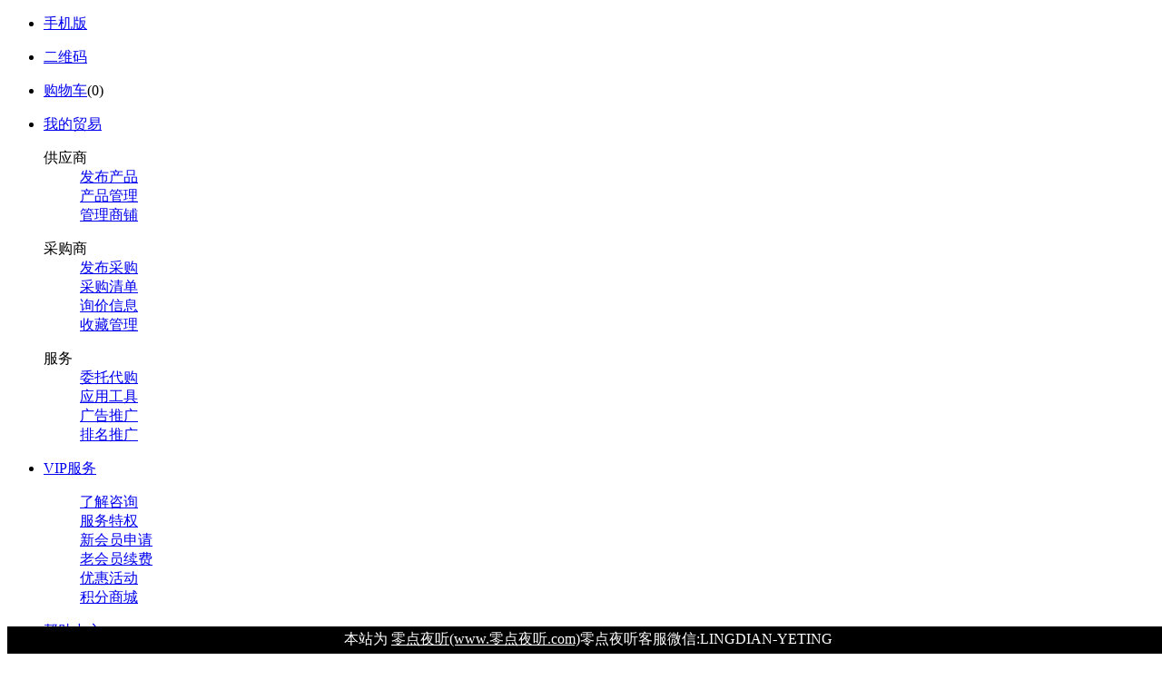

--- FILE ---
content_type: text/html;charset=UTF-8
request_url: http://6688tv.com/sell/list.php?catid=14296
body_size: 8766
content:
<!doctype html>
<html>
<head>
<meta charset="UTF-8"/>
<title>路路通联盟通道*推广频道磁力锁_锁具_安全、防护_品荐_LLTTV-LLTTV</title>
<meta name="generator" content="Template - www.6688tv.com "/>
<meta http-equiv="X-UA-Compatible" content="IE=edge" />
<meta name="keywords" content="路路通联盟通道*推广频道磁力锁,锁具,安全、防护,品荐LLTTV路路通联盟通道-路路通环球传媒-路路通环球商会-路路通网络电视台-LLTTV-6688tv.com-你的信息网 -企业融资-项目融资-新产品开发众筹-企业管理-企业联盟-企业商会-企业托管-新项目代招商-企业网站代管-微网站代管-公众号代管-企业专访-名人专访-新闻代发-人才经纪-新闻、财经、娱乐、体育、科技、旅游、教育、培训、LLTTV-环球企业聚集中心-国内外企业聚集中心-LLTTV"/>
<meta name="description" content="{路路通联盟通道*推广频道分类名称}品荐LLTTVLLTTV-路路通环球传媒-国内外权威媒体，是继报纸、电臺、电视台后的第四媒体，是全球成长最快的新闻权威门户网之一。LLTTV集中了优秀的媒介平台，将资讯和在线服务垂直触及到普通民众，让人人都享有信息共享、服务共建、利益共赢。是基於开放的网络环境下的国际化媒体。LLTTV依托“媒体人办、集中优势合作打造强势网络平台”的主旨，经过发展，现已是最综合、最具代表性的重点网站之一。LLTTV目前开设有新闻、财经、娱乐、体育、科技、旅游、教育、培训等频道、56个栏目专题，涉及的信息需求和便捷化的日常服务。LLTTV并积极组建线下互动，打通普通与媒体、个体与个体之间的沟通渠道，使信息畅通无阻，更快更真更准的基於网络表现民众的诉求。-LLTTV"/>
<meta http-equiv="mobile-agent" content="format=html5;url=http://6688tv.com/mobile/sell/list.php?catid=14296">
<link rel="shortcut icon" type="image/x-icon" href="http://6688tv.com/favicon.ico"/>
<link rel="bookmark" type="image/x-icon" href="http://6688tv.com/favicon.ico"/>
<link rel="archives" title="LLTTV" href="http://6688tv.com/archiver/"/>
<link rel="stylesheet" type="text/css" href="http://6688tv.com/skin/2198tiantangmi/style.css"/>
<link rel="stylesheet" type="text/css" href="http://6688tv.com/skin/2198tiantangmi/sell.css"/>
<!--[if lte IE 6]>
<link rel="stylesheet" type="text/css" href="http://6688tv.com/skin/2198tiantangmi/ie6.css"/>
<![endif]-->
<script type="text/javascript">window.onerror=function(){return true;}</script><script type="text/javascript" src="http://6688tv.com/lang/zh-cn/lang.js"></script>
<script type="text/javascript" src="http://6688tv.com/file/script/config.js"></script>
<!--[if lte IE 9]><!-->
<script type="text/javascript" src="http://6688tv.com/file/script/jquery-1.5.2.min.js"></script>
<!--<![endif]-->
<!--[if (gte IE 10)|!(IE)]><!-->
<script type="text/javascript" src="http://6688tv.com/file/script/jquery-2.1.1.min.js"></script>
<!--<![endif]-->
<script type="text/javascript" src="http://6688tv.com/file/script/common.js"></script>
<script type="text/javascript" src="http://6688tv.com/file/script/page.js"></script>
<script type="text/javascript" src="http://6688tv.com/skin/2198tiantangmi/js/jquery.superslide.2.1.1.js"></script>
<script type="text/javascript">
GoMobile('http://6688tv.com/mobile/sell/list.php?catid=14296');
var searchid = 5;
window.onerror=function(){return true;} 
</script>
</head>
<body>
<div class="topbar" id="topbar">
  <div class="toptab">
   
       <ul class="greet">
      <li><i class="mobile"></i><a href="javascript:Dmobile();">手机版</a></li>
      <i class="line"></i>
    </ul>
     
        <ul class="greet">
      <li><i class="qrcode"></i><a href="javascript:Dqrcode();">二维码</a></li>
      <i class="line"></i>
    </ul>
             <ul class="greet">
      <li><i class="h_cart"></i><a href="http://6688tv.com/member/cart.php" rel="nofollow">购物车</a>(<span class="head_t" id="destoon_cart">0</span>)</li>
      <i class="line"></i>
    </ul>    <ul class="greet us" id="destoon_member"></ul>
    <div class="site-nav nounder">
      <ul class="quick-menu">
        <li class="myxiaohei menu-item">
          <div class="menu"> <a class="menu-hd" href="http://6688tv.com/member/" target="_top" rel="nofollow">我的贸易<b></b></a>
            <div class="menu-bd">
              <div class="menu-bd-panel">
                <dl>
                  <dt> 供应商</dt>
                  <dd> <a href="http://6688tv.com/member/my.php?mid=5&action=add" target="_blank" rel="nofollow"> 发布产品</a></dd>
                  <dd> <a href="http://6688tv.com/member/my.php?mid=5" target="_blank" rel="nofollow"> 产品管理</a></dd>
                  <dd> <a href="http://6688tv.com/member/home.php" target="_blank" rel="nofollow"> 管理商铺</a></dd>
                </dl>
                <dl>
                  <dt> 采购商</dt>
                  <dd> <a href="http://6688tv.com/member/my.php?mid=6&action=add" target="_blank" rel="nofollow"> 发布采购</a></dd>
                  <dd> <a href="http://6688tv.com/member/my.php?mid=6" target="_blank" rel="nofollow"> 采购清单</a></dd>
                  <dd> <a href="http://6688tv.com/member/message.php?action=inbox&typeid=1" target="_blank" rel="nofollow"> 询价信息</a></dd>
                  <dd> <a href="http://6688tv.com/member/favorite.php" target="_blank" rel="nofollow"> 收藏管理</a></dd>
                </dl>
                <dl>
                  <dt> 服务</dt>
                  <dd> <a href="http://6688tv.com/member/my.php?mid=6&action=add" target="_blank" rel="nofollow"> 委托代购</a></dd>
                  <dd> <a href="http://6688tv.com/member/my.php?mid=6" target="_blank" rel="nofollow"> 应用工具</a></dd>
                  <dd> <a href="http://6688tv.com/member/ad.php" target="_blank" rel="nofollow"> 广告推广</a></dd>
                  <dd> <a href="http://6688tv.com/spread/" target="_blank" rel="nofollow"> 排名推广</a></dd>
                </dl>
              </div>
            </div>
          </div>
        </li>
        <li class="services menu-item">
          <div class="menu"> <a class="menu-hd" href="http://6688tv.com/member/grade.php" target="_top" rel="nofollow">VIP服务<b></b></a>
            <div class="menu-bd">
              <div class="menu-bd-panel">
                <dl>
                  <dd> <a href="http://6688tv.com/member/grade.php" target="_blank" rel="nofollow"> 了解咨询</a></dd>
                  <dd> <a href="http://6688tv.com/member/grade.php" rel="nofollow">服务特权</a></dd>
                  <dd> <a href="http://6688tv.com/member/grade.php" target="_blank" rel="nofollow"> 新会员申请</a></dd>
                  <dd> <a href="http://6688tv.com/member/grade.php" target="_blank" rel="nofollow"> 老会员续费</a></dd>
                  <dd> <a href="http://6688tv.com/member/grade.php" target="_blank" rel="nofollow"> 优惠活动</a></dd>
                  <dd> <a href="http://6688tv.com/gift/" target="_blank" rel="nofollow"> 积分商城</a></dd>
                </dl>
              </div>
            </div>
          </div>
        </li>
        <li class="rdhelp menu-item">
          <div class="menu"> <a class="menu-hd" href="http://6688tv.com/help/" target="_top" rel="nofollow">帮助中心<b></b></a>
            <div class="menu-bd">
              <div class="menu-bd-panel">
                <dl>
                  <dd> <a href="http://6688tv.com/help/" target="_blank" rel="nofollow"> 新手指南</a></dd>
                  <dd> <a href="http://6688tv.com/help/" target="_blank" rel="nofollow">采购帮助</a></dd>
                  <dd> <a href="http://6688tv.com/help/" target="_blank" rel="nofollow"> 供应帮助</a></dd>
                  <dd> <a href="http://6688tv.com/guestbook/" target="_blank" rel="nofollow"> 联系客服</a></dd>
                </dl>
              </div>
            </div>
          </div>
        </li>
        <li class="rdhelp menu-item">
          <div class="menu"> <a class="menu-hd" href="http://6688tv.com/sitemap/" target="_top" rel="nofollow">更多频道<b></b></a>
            <div class="menu-bd dh1">
              <div class="menu-bd-panel">
                <dl>
                  <dd><a href="http://6688tv.com/" rel="nofollow">首页</a> </dd>
                <dd><a href="http://6688tv.com/sell/" target="_blank" rel="nofollow">品荐</a></dd><dd><a href="http://6688tv.com/buy/" target="_blank" rel="nofollow">求购</a></dd><dd><a href="http://6688tv.com/quote/" target="_blank" rel="nofollow">行情</a></dd><dd><a href="http://6688tv.com/exhibit/" target="_blank" rel="nofollow">展荐</a></dd><dd><a href="http://6688tv.com/job/" target="_blank" rel="nofollow">人才</a></dd><dd><a href="http://6688tv.com/know/" target="_blank" rel="nofollow">问答</a></dd><dd><a href="http://6688tv.com/special/" target="_blank" rel="nofollow">专题</a></dd><dd><a href="http://6688tv.com/photo/" target="_blank" rel="nofollow">晒台</a></dd><dd><a href="http://6688tv.com/brand/" target="_blank" rel="nofollow">品牌</a></dd><dd><a href="http://6688tv.com/video/" target="_blank" rel="nofollow">微视</a></dd><dd><a href="http://6688tv.com/down/" target="_blank" rel="nofollow">下载</a></dd><dd><a href="http://6688tv.com/mall/" target="_blank" rel="nofollow">商城</a></dd><dd><a href="http://6688tv.com/group/" target="_blank" rel="nofollow">批团</a></dd><dd><a href="http://6688tv.com/club/" target="_blank" rel="nofollow">社圈</a></dd><dd><a href="http://6688tv.com/news/" target="_blank" rel="nofollow">听讯</a></dd><dd><a href="http://6688tv.com/invest/" target="_blank" rel="nofollow">招商</a></dd><dd><a href="http://6688tv.com/help/"  target="_blank" rel="nofollow">热文</a></dd><dd><a href="http://6688tv.com/gift/index2.php" target="_blank" rel="nofollow">积分商城</a></dd><dd><a href="http://6688tv.com/company/" target="_blank" rel="nofollow">名企</a></dd>
                </dl>
              </div>
            </div>
          </div>
        </li>
      </ul>
    </div>
  </div>
</div><div class="Top_float clearfix" id="J_Search" style="position: fixed;">
            <!--搜索漂浮-->
            <div class="screen-hd" style="display: none;">
                <div class="screen-hd-wrap">
                    <div class="s-logo">
                        <a href="http://6688tv.com/" target="_self" title="LLTTV">
                            <img src="http://6688tv.com/skin/2198tiantangmi/image/s_logo.jpg" width="185" height="40"></a>
                    </div>
                    <div class="searchcont">
                        <div class="search">
    <form action="http://6688tv.com/sell/search.php">
    <input name="kw" type="text" class="txt" value="" placeholder="请输入搜索产品信息的关键字!" x-webkit-speech speech/> 
    <input type="submit" value="网一下" class="btn"/>
  
                              </form>
                        </div>
                    </div>
                    <div class="T-publish">
                        <a href="http://6688tv.com/member/login.php" rel="nofollow" target="_blank">免费发布优质产品信息</a>
                    </div>
                </div>
            </div>
            <!--搜索漂浮结束-->
        </div><div class="navbg">
  <div class="logotab">
    <div class="wrapper">
<!--logo-->
      <div class="logo"><h1><a href="http://6688tv.com/" alt="LLTTV"><img src="http://6688tv.com/file/upload/201912/11/143028121.png" alt="LLTTV"/></a></h1></div>
  <!--teng-->
      <div class="logofont"><a href="http://6688tv.com/"><img src="http://6688tv.com/skin/2198tiantangmi/image/logofont.png" alt="LLTTV"/></a></div>
      <div id="destoon_space" style="display:none;"></div>
    <div id="destoon_qrcode" style="display:none;"></div>         
    <script type="text/javascript">var searchid = 5;</script>
      <div class="searchtab"> 
        <script type="text/javascript">var searchid = 5;</script>
        <form id="destoon_search" action="http://6688tv.com/sell/search.php" onsubmit="return Dsearch(1);">
          <input type="hidden" name="moduleid" value="5" id="destoon_moduleid"/>
          <input type="hidden" name="spread" value="0" id="destoon_spread"/>
          <div class="stit">
          <ul id="search_module">
                              <li class="orange" onclick="dtmubanModule(5, this);">品荐<span class="ml5">|</span></li>
                                        <li onclick="dtmubanModule(6, this);">求购<span class="ml5">|</span></li>
                                        <li onclick="dtmubanModule(4, this);">名企<span class="ml5">|</span></li>
                                        <li onclick="dtmubanModule(21, this);">听讯<span class="ml5">|</span></li>
                              </ul>
          <ul class="fr red">财富联盟￥微信￥：MONEY_LLTTV</ul>
          </div>
          <div class="searstyle">
          <span class="searmiddle"><input name="kw" id="destoon_kw" type="text" class="input" value="请输入关键词" onfocus="if(this.value=='请输入关键词') this.value='';" onkeyup="STip(this.value);" autocomplete="off" x-webkit-speech speech/></span>
          <span class="searright"><input type="submit" value="搜&nbsp;索" class="search_s f16 white"/></span>
          </div>
        </form>
        <ul class="sfont gray">
          热搜词：         </ul>
       <div id="search_tips" style="display:none;"></div>
      </div>
      <div class="toprs fr">
        <div class="ask-price f14">
          <p>让卖家找上门</p>
          <p><a href="http://6688tv.com/member/my.php?mid=6&action=add" title="发布询价单" target="_blank">发布询价单>></a></p>
        </div>
        <div class="code">
          <p>微信扫一扫</p>
          <p class="codeimg"><img src="http://6688tv.com/file/upload/202203/28/201053321.jpg" alt="LLTTV二维码" height="80" width="80"/></p>
        </div>
      </div>
    </div>
  </div>
  <div class="nav-new">
    <div class="wrapper">
      <div class="cate"> <i class="ico"></i>热门分类 </div>
      <ul class="nav-mid white">
        <li><a href="http://6688tv.com/member/">天使</a>
        </li>
                <li ><a href="http://6688tv.com/news/" target="_blank">听讯</a></li>
                <li class="active"><a href="http://6688tv.com/sell/" target="_blank">品荐</a></li>
                <li ><a href="http://6688tv.com/company/" target="_blank">名企</a></li>
                <li ><a href="http://6688tv.com/photo/" target="_blank">晒台</a></li>
                <li ><a href="http://6688tv.com/job/" target="_blank">人才</a></li>
                <li ><a href="http://6688tv.com/link/list.php?catid=81" target="_blank">通道</a></li>
              </ul>
      <ul class="nav-right white">
        <i></i>
        <li><a href="http://6688tv.com/club/" target="_blank">以商会友</a></li>
        <li><a href="http://6688tv.com/spread/" target="_blank">推广排名</a></li>
      </ul>
    </div>
  </div>
</div>
<div class="clear"> </div><script type="text/javascript">var sh = 'http://6688tv.com/sell/search.php?catid=14296';</script>
<div class="wrapper mt20 clear">
<div class="main-content clear">
<div class="sort-filter ">
<div class="sf-hot">
<h3>你现在的位置：</h3>
    <ul>
  <li><a href="http://6688tv.com/" target="_self">首页</a> » <a href="http://6688tv.com/sell/">品荐</a> » <a href="http://6688tv.com/sell/list.php?catid=12796">安全、防护</a> » <a href="http://6688tv.com/sell/list.php?catid=12879">锁具</a> » <a href="http://6688tv.com/sell/list.php?catid=14296">磁力锁</a></li>
   <li class="fr mr-10">共找到 <b class="red">0</b> 条<strong class="red"> 磁力锁 </strong> 产品信息</li> 
    </ul>
</div>
<div class="sf-content">
    <h3>分&nbsp;&nbsp;类：</h3>
    <div class="sf-link">
    <div class="zk close">
<ul>
        <li class="li_1"><a  href="http://6688tv.com/sell/" class="current">全部</a></li>
             <li ><a  href="http://6688tv.com/sell/list.php?catid=14283" target="_self">锁具配件 <span>0</span></a></li>
                        <li ><a  href="http://6688tv.com/sell/list.php?catid=14284" target="_self">摩托车锁 <span>0</span></a></li>
                        <li ><a  href="http://6688tv.com/sell/list.php?catid=14285" target="_self">箱包锁 <span>2</span></a></li>
                        <li ><a  href="http://6688tv.com/sell/list.php?catid=14286" target="_self">密码锁 <span>0</span></a></li>
                        <li ><a  href="http://6688tv.com/sell/list.php?catid=14287" target="_self">自行车锁 <span>0</span></a></li>
                        <li ><a  href="http://6688tv.com/sell/list.php?catid=14288" target="_self">汽车锁 <span>0</span></a></li>
                        <li  class="hide"><a  href="http://6688tv.com/sell/list.php?catid=14289" target="_self">机械门锁 <span>0</span></a></li>
                        <li  class="hide"><a  href="http://6688tv.com/sell/list.php?catid=14290" target="_self">窗锁 <span>0</span></a></li>
                        <li  class="hide"><a  href="http://6688tv.com/sell/list.php?catid=14291" target="_self">家具锁、办公锁 <span>0</span></a></li>
                        <li  class="hide"><a  href="http://6688tv.com/sell/list.php?catid=14292" target="_self">挂锁 <span>0</span></a></li>
                        <li  class="hide"><a  href="http://6688tv.com/sell/list.php?catid=14293" target="_self">指纹锁 <span>0</span></a></li>
                        <li  class="hide"><a  href="http://6688tv.com/sell/list.php?catid=14294" target="_self">IC卡锁 <span>0</span></a></li>
                        <li  class="hide"><a  href="http://6688tv.com/sell/list.php?catid=14295" target="_self">磁卡锁 <span>0</span></a></li>
                        <li  class="hide"><a  class="current" href="http://6688tv.com/sell/list.php?catid=14296" target="_self">磁力锁 <span>0</span></a></li>
                        <li  class="hide"><a  href="http://6688tv.com/sell/list.php?catid=14297" target="_self">其他锁具 <span>0</span></a></li>
                </ul>
    <a class="more theca" href="javascript:void(0)">更多</a> 
     </div>
    </div>
</div>
<div class="sf-content">
    <h3>区&nbsp;&nbsp;域：</h3>
    <div class="sf-link sf-unfold">
    <div class="zk close">
              <ul>
            <li class="li_1"><a href="http://6688tv.com/sell/" class="current">全部</a></li>
                                     <li><a href="http://6688tv.com/sell/search.php?catid=14296&areaid=1">北京</a></li>
                         <li><a href="http://6688tv.com/sell/search.php?catid=14296&areaid=2">上海</a></li>
                         <li><a href="http://6688tv.com/sell/search.php?catid=14296&areaid=3">天津</a></li>
                         <li><a href="http://6688tv.com/sell/search.php?catid=14296&areaid=4">重庆</a></li>
                         <li><a href="http://6688tv.com/sell/search.php?catid=14296&areaid=5">河北</a></li>
                         <li><a href="http://6688tv.com/sell/search.php?catid=14296&areaid=6">山西</a></li>
                         <li><a href="http://6688tv.com/sell/search.php?catid=14296&areaid=7">内蒙古</a></li>
                         <li><a href="http://6688tv.com/sell/search.php?catid=14296&areaid=8">辽宁</a></li>
                         <li><a href="http://6688tv.com/sell/search.php?catid=14296&areaid=9">吉林</a></li>
                         <li><a href="http://6688tv.com/sell/search.php?catid=14296&areaid=10">黑龙江</a></li>
                         <li><a href="http://6688tv.com/sell/search.php?catid=14296&areaid=11">江苏</a></li>
                         <li><a href="http://6688tv.com/sell/search.php?catid=14296&areaid=12">浙江</a></li>
                         <li><a href="http://6688tv.com/sell/search.php?catid=14296&areaid=13">安徽</a></li>
                         <li><a href="http://6688tv.com/sell/search.php?catid=14296&areaid=14">福建</a></li>
                         <li><a href="http://6688tv.com/sell/search.php?catid=14296&areaid=15">江西</a></li>
                         <li><a href="http://6688tv.com/sell/search.php?catid=14296&areaid=16">山东</a></li>
                         <li><a href="http://6688tv.com/sell/search.php?catid=14296&areaid=17">河南</a></li>
                         <li><a href="http://6688tv.com/sell/search.php?catid=14296&areaid=18">湖北</a></li>
                         <li><a href="http://6688tv.com/sell/search.php?catid=14296&areaid=19">湖南</a></li>
                         <li><a href="http://6688tv.com/sell/search.php?catid=14296&areaid=20">广东</a></li>
                         <li><a href="http://6688tv.com/sell/search.php?catid=14296&areaid=21">广西</a></li>
                         <li><a href="http://6688tv.com/sell/search.php?catid=14296&areaid=22">海南</a></li>
                         <li><a href="http://6688tv.com/sell/search.php?catid=14296&areaid=23">四川</a></li>
                         <li><a href="http://6688tv.com/sell/search.php?catid=14296&areaid=24">贵州</a></li>
                         <li><a href="http://6688tv.com/sell/search.php?catid=14296&areaid=25">云南</a></li>
                         <li><a href="http://6688tv.com/sell/search.php?catid=14296&areaid=26">西藏</a></li>
                         <li><a href="http://6688tv.com/sell/search.php?catid=14296&areaid=27">陕西</a></li>
                         <li><a href="http://6688tv.com/sell/search.php?catid=14296&areaid=28">甘肃</a></li>
                         <li><a href="http://6688tv.com/sell/search.php?catid=14296&areaid=29">青海</a></li>
                         <li><a href="http://6688tv.com/sell/search.php?catid=14296&areaid=30">宁夏</a></li>
                         <li><a href="http://6688tv.com/sell/search.php?catid=14296&areaid=31">新疆</a></li>
                         <li><a href="http://6688tv.com/sell/search.php?catid=14296&areaid=32">台湾</a></li>
                         <li><a href="http://6688tv.com/sell/search.php?catid=14296&areaid=33">香港</a></li>
                         <li><a href="http://6688tv.com/sell/search.php?catid=14296&areaid=34">澳门</a></li>
                              </ul>
         <a class="more theca" href="javascript:void(0)">更多</a>
     </div>
    </div>
</div>
<div class="sf-content">
    <h3>类&nbsp;&nbsp;别：</h3>
    <div class="sf-link">
<ul>
<li class="li_1"><a  href="http://6688tv.com/sell/" class="current">全部</a></li>
      <li><a href="http://6688tv.com/sell/search.php?catid=14296&typeid=0">供应</a></li>
<li><a href="http://6688tv.com/sell/search.php?catid=14296&typeid=1">提供服务</a></li>
<li><a href="http://6688tv.com/sell/search.php?catid=14296&typeid=2">供应二手</a></li>
<li><a href="http://6688tv.com/sell/search.php?catid=14296&typeid=3">提供加工</a></li>
<li><a href="http://6688tv.com/sell/search.php?catid=14296&typeid=4">提供合作</a></li>
<li><a href="http://6688tv.com/sell/search.php?catid=14296&typeid=5">库存</a></li>
    </ul>
    </div>
</div>
<div class="sf-sequence">
<script type="text/javascript">var sh = 'http://6688tv.com/sell/search.php?catid=14296';</script>
    <div class="fl">
        <a href="javascript:void(0)" sort="default" onclick="Go(sh+'&order=0');" title="默认排序" class="current left">默认排序</a>     
        <a href="javascript:void(0)" sort="price" onclick="Go(sh+'&order=3');" title="价格从低到高" ><span>价格</span><i class="down"></i></a>
        <a href="javascript:void(0)" sort="price2" onclick="Go(sh+'&order=2');" title="价格从高到低" ><span>价格</span><i class="up"></i></a>
    </div>
    &nbsp;
      <select onchange="Go(sh+'&day='+this.value)">
<option value="0">更新时间</option>
<option value="1">1天内</option>
<option value="3">3天内</option>
<option value="7">7天内</option>
<option value="15">15天内</option>
<option value="30">30天内</option>
</select>&nbsp;
<select onchange="Go(sh+'&order='+this.value)">
<option value="0">显示顺序</option>
<option value="2">价格由高到低</option>
<option value="3">价格由低到高</option>
<option value="4">VIP级别由高到低</option>
<option value="5">VIP级别由低到高</option>
<option value="6">供货量由高到低</option>
<option value="7">供货量由低到高</option>
<option value="8">起订量由高到低</option>
<option value="9">起订量由低到高</option>
</select>&nbsp;
    <label class="merger"><input type="checkbox" onclick="Go(sh+'&price=1');"/>&nbsp;标价</label>    <label class="merger"><input type="checkbox" onclick="Go(sh+'&thumb=1');"/>&nbsp;图片</label>    <label class="merger"><input type="checkbox" onclick="Go(sh+'&vip=1');"/>&nbsp;VIP</label>&nbsp;
    <div class="listtul fr">
    <a class="style_1" href="javascript:;" onclick="Go(sh+'&amp;list=0');"><img src="http://6688tv.com/skin/2198tiantangmi/image/list_img_on.gif" width="16" height="16" alt="图片列表" align="absmiddle" class="c_p" />大图&nbsp;</a>
<a class="style_1" href="javascript:;" onclick="Go(sh+'&amp;list=1');">
<img src="http://6688tv.com/skin/2198tiantangmi/image/list_mix.gif" width="16" height="16" alt="图文列表" align="absmiddle" class="c_p" onclick="Go(sh+'&list=0');"/>列表&nbsp;</a></div>
    </div>
</div>
 <div class="list-index clear">
<!--左边列表 开始-->  
<div class="list-content">
<div class="goods-list clear ">
 <form method="post">
    <div class="sell_tip" id="sell_tip" style="display:none;" title="双击关闭" ondblclick="Dh(this.id);">
      <div>
        <p>您可以</p>
        <input type="submit" value="对比选中" onclick="this.form.action='http://6688tv.com/sell/compare.php';" class="tool-btn"/> 或 
        <input type="submit" value="批量询价" onclick="this.form.action='http://6688tv.com/sell/inquiry.php';" class="tool-btn"/>
      </div>
    </div>
    <div class="img_tip" id="img_tip" style="display:none;">&nbsp;</div>
    <div class="tool">
   
  </div>
 </form>
      
</div>
</div>
 <!--左边列表 end-->                  
 <!--右边推荐开始-->
<div class="list-sidebar">
 <div class="list-sidebarcen ">
 <div id="adword">
<div class="adword">
 <div class="small-goods">
 <!--span class="pictj0"></span-->
 <a class="small-goods-img" href="http://6688tv.com/sell/show.php?itemid=2749">
 <img src="http://6688tv.com/file/upload/2019/1213/169/160052211.jpg.middle.jpg" width="220" height="220" alt="【青莱】悬浮地板生产 篮球场悬浮地板 悬浮地板价格 悬浮地板 厂家直销 价格合理" onerror="this.src='http://6688tv.com/skin/2198tiantangmi/image/nopic200.gif'"/></a>
<div class="small-goods-info">
 <span class="price">
 <em>¥</em>50.00</span>
 <span class="number"><i id="hits">1067</i>人浏览</span>
 </div>
  <h4> <spn class="small-goods-text"><a href="http://6688tv.com/sell/show.php?itemid=2749">【青莱】悬浮地板生产</a></span></h4>
 <div class="small-goods-consult">
   <span>推荐</span>
 </div>
 </div>
 <div class="small-goods">
 <!--span class="pictj1"></span-->
 <a class="small-goods-img" href="http://6688tv.com/sell/show.php?itemid=2748">
 <img src="http://6688tv.com/file/upload/2019/1213/164/160047781.jpg.middle.jpg" width="220" height="220" alt="幼儿园悬浮地板 中盛华创体育 悬浮地板" onerror="this.src='http://6688tv.com/skin/2198tiantangmi/image/nopic200.gif'"/></a>
<div class="small-goods-info">
 <span class="price">
 <em>¥</em>76.00</span>
 <span class="number"><i id="hits">665</i>人浏览</span>
 </div>
  <h4> <spn class="small-goods-text"><a href="http://6688tv.com/sell/show.php?itemid=2748">幼儿园悬浮地板 中盛</a></span></h4>
 <div class="small-goods-consult">
   <span>推荐</span>
 </div>
 </div>
 <div class="small-goods">
 <!--span class="pictj2"></span-->
 <a class="small-goods-img" href="http://6688tv.com/sell/show.php?itemid=2747">
 <img src="http://6688tv.com/file/upload/2019/1213/166/160039881.jpg.middle.jpg" width="220" height="220" alt="13mm 悬浮地板 悬浮地板球场直供" onerror="this.src='http://6688tv.com/skin/2198tiantangmi/image/nopic200.gif'"/></a>
<div class="small-goods-info">
 <span class="price">
 <em>¥</em>76.00</span>
 <span class="number"><i id="hits">996</i>人浏览</span>
 </div>
  <h4> <spn class="small-goods-text"><a href="http://6688tv.com/sell/show.php?itemid=2747">13mm 悬浮地板 悬浮地</a></span></h4>
 <div class="small-goods-consult">
   <span>推荐</span>
 </div>
 </div>
 
<div class="clear"> </div>
        <div class="guess mt15" id="guess">
       <h4>— 猜你喜欢 —</h4>
          <ul>
 
          </ul>
        </div>
</div></div>
 <!--右边推荐 END-->
  </div>
  </div>
</div>
          
</div>
</div>
<!-- main end -->
<div class="clear"></div>
<script type="text/javascript" src="http://6688tv.com/skin/2198tiantangmi/js/category_list.js"></script>
<!--底部版权-->
﻿<div class="clear">
</div>
<div class="other_item">
<div class="copyrightbar">
  <div class="wrapper">
<dl class="fore1">
<dt>新手指南</dt>
<dd>
<div><a rel="nofollow" target="_blank" href="http://6688tv.com/member/register.php">注册新用户</a></div>
<div><a rel="nofollow" target="_blank" href="http://6688tv.com/help/">操作指南</a></div>
<div><a rel="nofollow" target="_blank" href="http://6688tv.com/help/">常见问题</a></div>
</dd>
</dl>
<dl class="fore2">
<dt>采购商服务</dt>
<dd>
<div><a rel="nofollow" target="_blank" href="http://6688tv.com/sell/">找产品</a></div>
<div><a rel="nofollow" target="_blank" href="http://6688tv.com/company/">找公司</a></div>
<div><a rel="nofollow" target="_blank" href="http://6688tv.com/buy/">找采购</a></div>
<div><a rel="nofollow" target="_blank" href="http://6688tv.com/news/">看资讯</a></div>
</dd>
</dl>
<dl class="fore3">
<dt>供应商服务</dt>
<dd>
<div><a rel="nofollow" target="_blank" href="http://6688tv.com/member//home.php">企业商铺</a></div>
<div><a rel="nofollow" target="_blank" href="http://6688tv.com/member//grade.php">VIP服务</a></div>
<div><a rel="nofollow" target="_blank" href="http://6688tv.com/member//validate.php">认证服务</a></div>
<div><a rel="nofollow" target="_blank" href="http://6688tv.com/spread/">推广服务</a></div>
</dd>
</dl>
<dl class="fore4">
<dt>交易安全</dt>
<dd>
<div><a target="_blank" href="http://6688tv.com/help/">买家防骗</a></div>
<div><a target="_blank" href="http://6688tv.com/help/">卖家防骗</a></div>
<div><a rel="nofollow" href="javascript:SendReport();">投诉举报</a></div>
</dd>
</dl>
<dl class="fore5">
<dt>关注我们</dt>
<dd>
<div>手机网站: <a target="_blank" href="http://6688tv.com/mobile/mobile.php"></a></div>
<div>新浪微博: <a target="_blank" href="http://" rel="nofollow"></a></div>
<div>微信关注: zhenyiqingyuan</div>
<div style="margin-top: 5px;">
<a target="_blank" href="//shang.qq.com/wpa/qunwpa?idkey=5fd78221597e88a4af3e2c8512a61d5f1f8dc535171ea7773562452f9042dafd"><img border="0" src="//pub.idqqimg.com/wpa/images/group.png" alt="6688tv" title="6688tv"></a>
</div>
</dd>
</dl>
<div class="hotline">
        <p class="phone">短信收：18698896478</p>
<p><span class="serviceTime-normal" style="">周一至周五 9:00-18:00</span>
<br>（其他时间联系在线客服）</p>
<a rel="nofollow" class="btn-line-primary" href="http://6688tv.com/about/contact.html" target="_blank">24小时在线客服</a>
</div>
<span class="clear"></span>
  </div>
  <div class="wrapper mt20" id="other_item">
<div id="footer">
<div class="links" style="font-size: 14px;margin-bottom: 10px;">
产品按字母分类：
 <span style="color: #666;"><a href="http://6688tv.com/sitemap/index.php?mid=5&letter=a" target="_blank">a</a></span><span style="color: #666;"><a href="http://6688tv.com/sitemap/index.php?mid=5&letter=b" target="_blank">b</a></span><span style="color: #666;"><a href="http://6688tv.com/sitemap/index.php?mid=5&letter=c" target="_blank">c</a></span><span style="color: #666;"><a href="http://6688tv.com/sitemap/index.php?mid=5&letter=d" target="_blank">d</a></span><span style="color: #666;"><a href="http://6688tv.com/sitemap/index.php?mid=5&letter=e" target="_blank">e</a></span><span style="color: #666;"><a href="http://6688tv.com/sitemap/index.php?mid=5&letter=f" target="_blank">f</a></span><span style="color: #666;"><a href="http://6688tv.com/sitemap/index.php?mid=5&letter=g" target="_blank">g</a></span><span style="color: #666;"><a href="http://6688tv.com/sitemap/index.php?mid=5&letter=h" target="_blank">h</a></span><span style="color: #666;"><a href="http://6688tv.com/sitemap/index.php?mid=5&letter=i" target="_blank">i</a></span><span style="color: #666;"><a href="http://6688tv.com/sitemap/index.php?mid=5&letter=j" target="_blank">j</a></span><span style="color: #666;"><a href="http://6688tv.com/sitemap/index.php?mid=5&letter=k" target="_blank">k</a></span><span style="color: #666;"><a href="http://6688tv.com/sitemap/index.php?mid=5&letter=l" target="_blank">l</a></span><span style="color: #666;"><a href="http://6688tv.com/sitemap/index.php?mid=5&letter=m" target="_blank">m</a></span><span style="color: #666;"><a href="http://6688tv.com/sitemap/index.php?mid=5&letter=n" target="_blank">n</a></span><span style="color: #666;"><a href="http://6688tv.com/sitemap/index.php?mid=5&letter=o" target="_blank">o</a></span><span style="color: #666;"><a href="http://6688tv.com/sitemap/index.php?mid=5&letter=p" target="_blank">p</a></span><span style="color: #666;"><a href="http://6688tv.com/sitemap/index.php?mid=5&letter=q" target="_blank">q</a></span><span style="color: #666;"><a href="http://6688tv.com/sitemap/index.php?mid=5&letter=r" target="_blank">r</a></span><span style="color: #666;"><a href="http://6688tv.com/sitemap/index.php?mid=5&letter=s" target="_blank">s</a></span><span style="color: #666;"><a href="http://6688tv.com/sitemap/index.php?mid=5&letter=t" target="_blank">t</a></span><span style="color: #666;"><a href="http://6688tv.com/sitemap/index.php?mid=5&letter=u" target="_blank">u</a></span><span style="color: #666;"><a href="http://6688tv.com/sitemap/index.php?mid=5&letter=v" target="_blank">v</a></span><span style="color: #666;"><a href="http://6688tv.com/sitemap/index.php?mid=5&letter=w" target="_blank">w</a></span><span style="color: #666;"><a href="http://6688tv.com/sitemap/index.php?mid=5&letter=x" target="_blank">x</a></span><span style="color: #666;"><a href="http://6688tv.com/sitemap/index.php?mid=5&letter=y" target="_blank">y</a></span><span style="color: #666;"><a href="http://6688tv.com/sitemap/index.php?mid=5&letter=z" target="_blank">z</a></span> 
  </div>
 <div class="links">
  <a href="http://6688tv.com/about/14.html">好处与心得</a> | 
<a href="http://6688tv.com/about/13.html">传动宗旨</a> | 
<a href="http://6688tv.com/about/12.html"><span style="color:#808000">全球招聘</span></a> | 
<a href="http://6688tv.com/about/6.html">积善付款</a> | 
<a href="http://6688tv.com/about/5.html">LLTTV</a> | 
<a href="http://6688tv.com/about/contact.html">联系方式</a> | 
<a href="http://6688tv.com/about/agreement.html">使用协议</a> | 
<a href="http://6688tv.com/about/copyright.html">版权隐私</a> | 
 
<a href="http://6688tv.com/sitemap/">网站地图</a>
 | <a href="http://6688tv.com/spread/">排名推广</a> 
 | <a href="http://6688tv.com/ad/">广告服务</a> | <a href="http://6688tv.com/gift/" target="_blank" rel="nofollow">积分商城</a> | <a href="javascript:SendReport();" rel="nofollow">违规举报</a> </div>
<div class="copyright">
<div id="copyright"><div style="text-align: center;">新闻|国内|国际|教育|培训|职场|娱乐|明星|综艺|军事|旅游|美食|汽车|科技|房产|财经|文化|招聘|民生|体育|健康|展会|图片|视频</div><div style="text-align: center;">= LLTTV-路路通环球传媒-路路通环球商会-路路通网络电视台-路路联盟通道-路路通商机网-路路通信息网-路路通企业新闻网-你的信息网 =</div><div style="text-align: center;">联合国官方网站|中国政府网|美国政府|日本|天使</div><div style="text-align: center;">=忆天童言:你的胸怀能够拥有这个世界@你就会融入四分之一的人群!=</div><div style="text-align: center;"><img src="http://6688tv.com/file/upload/201912/11/150123891.png" width="90" height="28" alt="" /></div></div>
</div>
<div class="authentication">
<div class="authentication_bg">
</div>
</div>
</div>
</div>
</div>
</div>
<div class="feedBackWidget">
<div class="ronline"><a href="//wpa.qq.com/msgrd?v=3&uin=&site=qq&menu=yes" target="_blank" title="彤彤"></a></div>
<div class="rweixin"><a href="javascript:Dqrcode();"></a></div>
<div class="feedback"><a href="javascript:SendReport();"></a></div>
<div class="back2top" style="display: none;"><a href="javascript:void(0);" title="返回顶部">&nbsp;</a></div>
</div>﻿<!--天堂米.com版权 S-->
<style>
.lxgf{margin: auto;display: block;bottom: 0;text-align: center; height: 30px;width: 100%;position: fixed;z-index: 999;background-color: #000;}
.botcontact  {
color: #FFFFFF;
text-align:center;
font-family: "Microsoft Yahei";
font-size: 16px;
}
.botcontact  a{
color: #FFFFFF;
text-align:center;
font-family: "Microsoft Yahei";
font-size: 16px;
text-decoration:underline;
}
</style>
<div class="lxgf">
<table width="100%" height="30" border="0" cellpadding="0" cellspacing="0" bgcolor="#000000">
  <tbody><tr>
    <td width="42%"><div align="center"><span class="botcontact">本站为 <a href="http://www.零点夜听.com" target="_blank">零点夜听(www.零点夜听.com)</a>零点夜听客服微信:LINGDIAN-YETING</a></span></span></div></td>
    </tr>
</tbody>
</table>
</div>
<!--版权提示 S--><script type="text/javascript">
//全站悬浮右侧
$('.guess').scrollToFixed({
marginTop: $('.small-goods').outerHeight(true) - 345,
limit: function() {
var limit = $('.other_item').offset().top ;
return limit;
},
minWidth: 1000,
zIndex: 999,
fixed: function() {  },
dontCheckForPositionFixedSupport: true
});
//右侧到位自动隐藏
function changeScreen() {
var itemTop = document.getElementById("other_item").offsetTop;
if ($(document).scrollTop() > itemTop - 600) {
$(".guess").hide();
} else if ($(window).width() < 1200) {
$(".guess").hide();
} else {
$(".guess").show();
}
}
$(window).scroll(function() {
changeScreen();
});
$(window).resize(function(e) {
changeScreen();
});
</script>
<script type="text/javascript" src="http://6688tv.com/skin/2198tiantangmi/js/myjs.js"></script>
<script type="text/javascript" src="http://6688tv.com/skin/2198tiantangmi/js/topso.js"></script>
<script type="text/javascript" src="http://6688tv.com/skin/2198tiantangmi/js/scrolltofixed.js"></script>
<script type="text/javascript">
</script>
</body>
</html>

--- FILE ---
content_type: application/x-javascript
request_url: http://6688tv.com/file/script/config.js
body_size: 251
content:
var DTPath = "http://6688tv.com/";var DTMob = "http://6688tv.com/mobile/";var SKPath = "http://6688tv.com/skin/2198tiantangmi/";var MEPath = "http://6688tv.com/member/";var DTEditor = "fckeditor";var CKDomain = "";var CKPath = "/";var CKPrex = "cyo_";